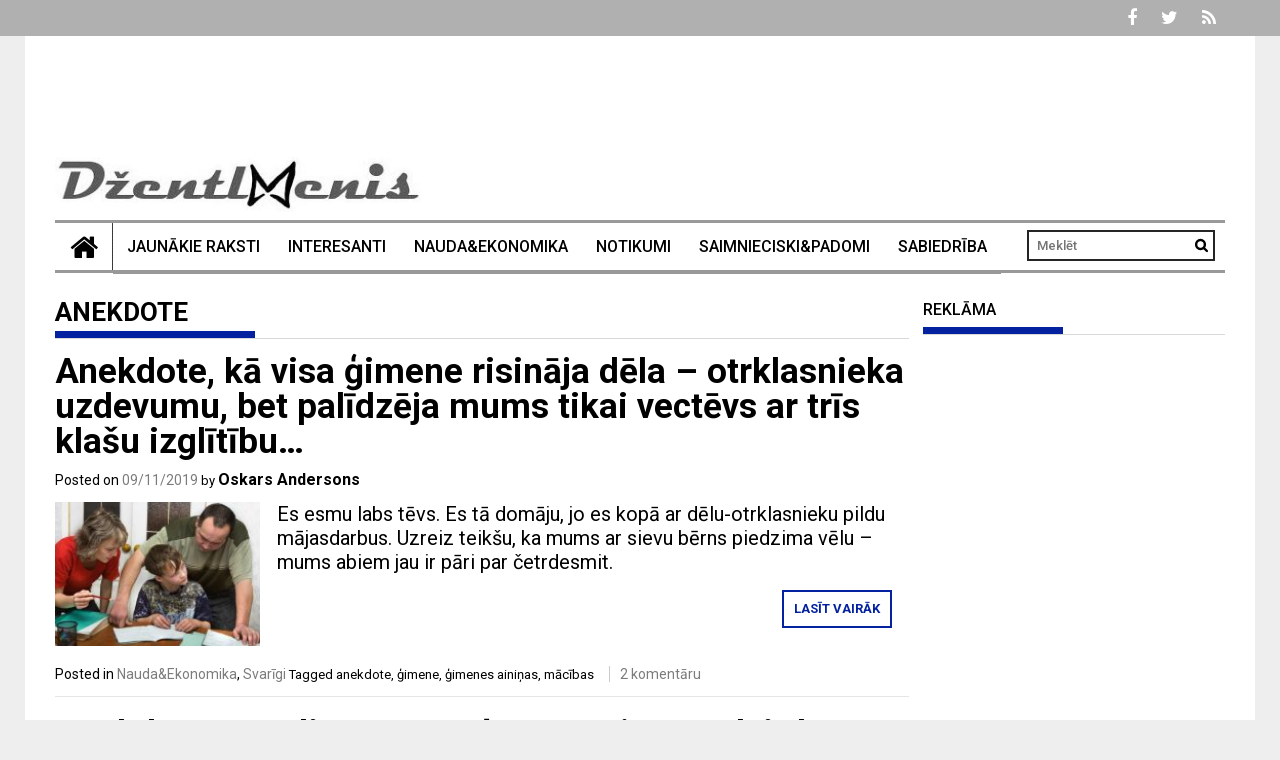

--- FILE ---
content_type: text/html; charset=UTF-8
request_url: https://dzentlmenis.com/tag/anekdote
body_size: 13478
content:
<!DOCTYPE html><html lang="lv-LV" prefix="og: http://ogp.me/ns# fb: http://ogp.me/ns/fb#"><head><meta charset="UTF-8"><meta name="viewport" content="width=device-width, initial-scale=1"><link rel="profile" href="https://gmpg.org/xfn/11"><link rel="pingback" href="https://dzentlmenis.com/xmlrpc.php"> <script type="text/javascript">function theChampLoadEvent(e){var t=window.onload;if(typeof window.onload!="function"){window.onload=e}else{window.onload=function(){t();e()}}}</script> <script type="text/javascript">var theChampDefaultLang = 'lv', theChampCloseIconPath = 'https://dzentlmenis.com/wp-content/plugins/super-socializer/images/close.png';</script> <script>var theChampSiteUrl = 'https://dzentlmenis.com', theChampVerified = 0, theChampEmailPopup = 0, heateorSsMoreSharePopupSearchText = 'Search';</script> <script>var theChampFBKey = '', theChampFBLang = 'en_GB', theChampFbLikeMycred = 0, theChampSsga = 0, theChampCommentNotification = 0, theChampHeateorFcmRecentComments = 0, theChampFbIosLogin = 0;</script> <script type="text/javascript">var theChampFBCommentUrl = 'https://www.facebook.com/dzentlmenis/'; var theChampFBCommentColor = 'light'; var theChampFBCommentNumPosts = ''; var theChampFBCommentWidth = '100%'; var theChampFBCommentOrderby = 'social'; var theChampCommentingTabs = "wordpress,facebook,disqus", theChampGpCommentsUrl = 'https://www.facebook.com/dzentlmenis/', theChampDisqusShortname = '', theChampScEnabledTabs = 'wordpress,fb', theChampScLabel = 'Pievienot komentāru', theChampScTabLabels = {"wordpress":"Lapas koment\u0101ri (0)","fb":"Facebook koment\u0101ri","disqus":"Disqus Comments"}, theChampGpCommentsWidth = 0, theChampCommentingId = 'respond'</script> <script>var theChampSharingAjaxUrl = 'https://dzentlmenis.com/wp-admin/admin-ajax.php', heateorSsFbMessengerAPI = 'https://www.facebook.com/dialog/send?app_id=595489497242932&display=popup&link=%encoded_post_url%&redirect_uri=%encoded_post_url%',heateorSsWhatsappShareAPI = 'web', heateorSsUrlCountFetched = [], heateorSsSharesText = 'Shares', heateorSsShareText = 'Share', theChampPluginIconPath = 'https://dzentlmenis.com/wp-content/plugins/super-socializer/images/logo.png', theChampSaveSharesLocally = 0, theChampHorizontalSharingCountEnable = 0, theChampVerticalSharingCountEnable = 0, theChampSharingOffset = -10, theChampCounterOffset = -10, theChampMobileStickySharingEnabled = 0, heateorSsCopyLinkMessage = "Link copied.";
		var heateorSsVerticalSharingShortUrl = "https://dzentlmenis.com/anekdote-ka-visa-gimene-risinaja-dela-otrklasnieka-uzdevumu-bet-palidzeja-mums-tikai-vectevs-ar-tris-klasu-izglitibu/71911";</script> <meta name='robots' content='index, follow, max-image-preview:large, max-snippet:-1, max-video-preview:-1' /><link media="all" href="https://dzentlmenis.com/wp-content/cache/autoptimize/css/autoptimize_2dc8a5d37dc929e1e550f2b7a589fa22.css" rel="stylesheet"><title>anekdote Archives - Dzentlmenis.com</title><link rel="canonical" href="https://dzentlmenis.com/tag/anekdote" /><meta property="og:locale" content="lv_LV" /><meta property="og:type" content="article" /><meta property="og:title" content="anekdote Archives - Dzentlmenis.com" /><meta property="og:url" content="https://dzentlmenis.com/tag/anekdote" /><meta property="og:site_name" content="Dzentlmenis.com" /><meta name="twitter:card" content="summary_large_image" /> <script type="application/ld+json" class="yoast-schema-graph">{"@context":"https://schema.org","@graph":[{"@type":"CollectionPage","@id":"https://dzentlmenis.com/tag/anekdote","url":"https://dzentlmenis.com/tag/anekdote","name":"anekdote Archives - Dzentlmenis.com","isPartOf":{"@id":"https://dzentlmenis.com/#website"},"primaryImageOfPage":{"@id":"https://dzentlmenis.com/tag/anekdote#primaryimage"},"image":{"@id":"https://dzentlmenis.com/tag/anekdote#primaryimage"},"thumbnailUrl":"https://dzentlmenis.com/wp-content/uploads/2019/11/cc_helecopter_0.jpg","breadcrumb":{"@id":"https://dzentlmenis.com/tag/anekdote#breadcrumb"},"inLanguage":"lv-LV"},{"@type":"ImageObject","inLanguage":"lv-LV","@id":"https://dzentlmenis.com/tag/anekdote#primaryimage","url":"https://dzentlmenis.com/wp-content/uploads/2019/11/cc_helecopter_0.jpg","contentUrl":"https://dzentlmenis.com/wp-content/uploads/2019/11/cc_helecopter_0.jpg","width":818,"height":579},{"@type":"BreadcrumbList","@id":"https://dzentlmenis.com/tag/anekdote#breadcrumb","itemListElement":[{"@type":"ListItem","position":1,"name":"Home","item":"https://dzentlmenis.com/"},{"@type":"ListItem","position":2,"name":"anekdote"}]},{"@type":"WebSite","@id":"https://dzentlmenis.com/#website","url":"https://dzentlmenis.com/","name":"Dzentlmenis.com","description":"vīriešu portāls","publisher":{"@id":"https://dzentlmenis.com/#organization"},"potentialAction":[{"@type":"SearchAction","target":{"@type":"EntryPoint","urlTemplate":"https://dzentlmenis.com/?s={search_term_string}"},"query-input":{"@type":"PropertyValueSpecification","valueRequired":true,"valueName":"search_term_string"}}],"inLanguage":"lv-LV"},{"@type":"Organization","@id":"https://dzentlmenis.com/#organization","name":"Dzentlmenis.com","url":"https://dzentlmenis.com/","logo":{"@type":"ImageObject","inLanguage":"lv-LV","@id":"https://dzentlmenis.com/#/schema/logo/image/","url":"https://dzentlmenis.com/wp-content/uploads/2017/02/cropped-1aa2.jpg","contentUrl":"https://dzentlmenis.com/wp-content/uploads/2017/02/cropped-1aa2.jpg","width":393,"height":58,"caption":"Dzentlmenis.com"},"image":{"@id":"https://dzentlmenis.com/#/schema/logo/image/"}}]}</script> <link rel='dns-prefetch' href='//fonts.googleapis.com' /><link rel="alternate" type="application/rss+xml" title="Dzentlmenis.com&raquo; Plūsma" href="https://dzentlmenis.com/feed" /><link rel="alternate" type="application/rss+xml" title="Komentāru plūsma" href="https://dzentlmenis.com/comments/feed" /><link rel="alternate" type="application/rss+xml" title="Dzentlmenis.com &raquo; anekdote plūsma" href="https://dzentlmenis.com/tag/anekdote/feed" /> <!--noptimize--><script id="dzent-ready">
			window.advanced_ads_ready=function(e,a){a=a||"complete";var d=function(e){return"interactive"===a?"loading"!==e:"complete"===e};d(document.readyState)?e():document.addEventListener("readystatechange",(function(a){d(a.target.readyState)&&e()}),{once:"interactive"===a})},window.advanced_ads_ready_queue=window.advanced_ads_ready_queue||[];		</script>
		<!--/noptimize--><link rel='stylesheet' id='profitmag-google-font-css' href='//fonts.googleapis.com/css?family=Roboto:400,100,100italic,300,300italic,400italic,500,500italic,700,700italic,900,900italic&#038;subset=latin,latin-ext' type='text/css' media='all' /> <script type="text/javascript" src="https://dzentlmenis.com/wp-includes/js/jquery/jquery.min.js?ver=3.7.1" id="jquery-core-js"></script> <script type="text/javascript" id="jquery-js-after">jQuery(document).ready(function() {
	jQuery(".5eeb7ce7bb3127dcf859de0f8c9609e6").click(function() {
		jQuery.post(
			"https://dzentlmenis.com/wp-admin/admin-ajax.php", {
				"action": "quick_adsense_onpost_ad_click",
				"quick_adsense_onpost_ad_index": jQuery(this).attr("data-index"),
				"quick_adsense_nonce": "88a3afd9f0",
			}, function(response) { }
		);
	});
});

//# sourceURL=jquery-js-after</script> <script type="text/javascript" id="fifu_js_shortcode-js-extra">var ajax_object = {"ajaxurl":"https://dzentlmenis.com/wp-admin/admin-ajax.php"};
//# sourceURL=fifu_js_shortcode-js-extra</script> <script type="text/javascript" id="yop-public-js-extra">var objectL10n = {"yopPollParams":{"urlParams":{"ajax":"https://dzentlmenis.com/wp-admin/admin-ajax.php","wpLogin":"https://dzentlmenis.com/wp-login.php?redirect_to=https%3A%2F%2Fdzentlmenis.com%2Fwp-admin%2Fadmin-ajax.php%3Faction%3Dyop_poll_record_wordpress_vote"},"apiParams":{"reCaptcha":{"siteKey":""},"reCaptchaV2Invisible":{"siteKey":""},"reCaptchaV3":{"siteKey":""},"hCaptcha":{"siteKey":""},"cloudflareTurnstile":{"siteKey":""}},"captchaParams":{"imgPath":"https://dzentlmenis.com/wp-content/plugins/yop-poll/public/assets/img/","url":"https://dzentlmenis.com/wp-content/plugins/yop-poll/app.php","accessibilityAlt":"Sound icon","accessibilityTitle":"Accessibility option: listen to a question and answer it!","accessibilityDescription":"Type below the \u003Cstrong\u003Eanswer\u003C/strong\u003E to what you hear. Numbers or words:","explanation":"Click or touch the \u003Cstrong\u003EANSWER\u003C/strong\u003E","refreshAlt":"Refresh/reload icon","refreshTitle":"Refresh/reload: get new images and accessibility option!"},"voteParams":{"invalidPoll":"Invalid Poll","noAnswersSelected":"No answer selected","minAnswersRequired":"At least {min_answers_allowed} answer(s) required","maxAnswersRequired":"A max of {max_answers_allowed} answer(s) accepted","noAnswerForOther":"No other answer entered","noValueForCustomField":"{custom_field_name} is required","tooManyCharsForCustomField":"Text for {custom_field_name} is too long","consentNotChecked":"You must agree to our terms and conditions","noCaptchaSelected":"Captcha is required","thankYou":"Paldies par balsi"},"resultsParams":{"singleVote":"Balss","multipleVotes":"Balsis","singleAnswer":"answer","multipleAnswers":"answers"}}};
//# sourceURL=yop-public-js-extra</script> <link rel="https://api.w.org/" href="https://dzentlmenis.com/wp-json/" /><link rel="alternate" title="JSON" type="application/json" href="https://dzentlmenis.com/wp-json/wp/v2/tags/763" /><link rel="EditURI" type="application/rsd+xml" title="RSD" href="https://dzentlmenis.com/xmlrpc.php?rsd" /> <script>jQuery(document).ready(function ($) {
    //for all images on home/shop
    if ('1')
        cropImage();
    //for all images at single product page
    setTimeout(function () {
        resizeImg($);
        jQuery('a.woocommerce-product-gallery__trigger').css('visibility', 'visible');
    }, 2000);
    //Hover Effects
    if ('')
        addHoverEffect($);
    //WooCommerce lightbox/zoom
    disableClick($);
});

jQuery(document).ajaxComplete(function ($) {
    addHoverEffect($);
});

jQuery(window).load(function () {
    jQuery('.flex-viewport').css('height', '100%');
})

function addHoverEffect($) {
    jQuery('img.fifu').each(function (index) {
        if ("")
            jQuery(this).replaceWith('<div id="hover" class=""><div><figure>'.concat(jQuery(this).parent().html()).concat('</figure></div></div>'));
    });
}

function resizeImg($) {
    var imgSelector = ".post img, .page img, .widget-content img, .product img, .wp-admin img, .tax-product_cat img, .fifu img";
    var resizeImage = function (sSel) {
        jQuery(sSel).each(function () {
            //original size
            var width = $(this).context.clientWidth;
            var height = $(this).context.clientHeight;
            var ratio = width / height;
            jQuery(this).attr('data-large_image_width', jQuery(window).width() * ratio);
            jQuery(this).attr('data-large_image_height', jQuery(window).width());
        });
    };
    resizeImage(imgSelector);
}

function cropImage() {
    jQuery("a.woocommerce-LoopProduct-link.woocommerce-loop-product__link, div[id^='post'] ,.slider-section,.beside-post.clearfix,.home-featured-block,.featured-post-block-coltype,.profitmag_widget_recent_entries").find('img').each(function (index) {
        var width = jQuery(this).parent().css('width').replace('px', '');
        width = width != 0 ? width : jQuery(this).parent().parent().css('width').replace('px', '');
        width = width != 0 ? width : jQuery(this).parent().parent().parent().css('width').replace('px', '');
        jQuery(this).attr('style', 'height: ' + (width * 3 / 4) + 'px !important;max-height:380px');
        jQuery(this).css('width', '100%');
        jQuery(this).css('object-fit', 'cover');
    });
}

function disableClick($) {
    if ('') {
        jQuery('.woocommerce-product-gallery__image').each(function (index) {
            jQuery(this).children().click(function () {
                return false;
            });
            jQuery(this).children().children().css("cursor", "default");
        });
    }
}

jQuery(document).ajaxSuccess(function () {
    cropImage();
});

function fifu_get_image_html_api($post_id) {
    var html = null;
    var href = window.location.href;
    var index = href.indexOf('/wp-admin');
    var homeUrl = href.substring(0, index);
    jQuery.ajax({
        url: homeUrl + "/wp-json/fifu-premium/v1/url/" + $post_id,
        async: false,
        success: function (data) {
            html = data;
        },
        error: function (jqXHR, textStatus, errorThrown) {
            console.log(jqXHR);
            console.log(textStatus);
            console.log(errorThrown);
        }
    });
    return html;
}</script> <script>jQuery(document).ready(function ($) {
    replaceVideoThumb($);
    jQuery(".pswp__counter").bind("DOMSubtreeModified", function ($) {
        replaceImageDlg($);
    });
});

jQuery(document).click(function ($) {
    // zoom
    jQuery("a.woocommerce-product-gallery__trigger").on("click", function ($) {
        setTimeout(function () {
            replaceImageDlg($);
        }, 100);
    });
    // arrows
    jQuery("button.pswp__button").on("click", function ($) {
        replaceImageDlg($);
    });
});

jQuery(document).on("mouseover", function ($) {
    jQuery("#site-header-cart").on("mouseenter", function ($) {
        jQuery(".fifu-video").css("display", "inline");
        jQuery(".fifu-video").css("opacity", "100");
    });
})

jQuery(document).keydown(function (e) {
    setTimeout(function () {
        switch (e.which) {
            case 37:// left
                replaceImageDlg($);
                break;
            case 39:// right
                replaceImageDlg($);
                break;
        }
    }, 100);
});

function replaceVideoThumb($) {
    var height;
    var width;

    jQuery('.fifu-video').each(function (index) {
        // the second condition if for related products
        if ('' || $(this).parent().parent().parent().attr('class') == 'products') {
            $(this).css('opacity', 100);
            return;
        }

        if (!height && !width)
            height = width = '100%';

        offsetParent = jQuery(this).parent()[0].offsetParent;
        if (offsetParent) {
            // quote page
            if (offsetParent.localName == 'td') {
                $(this).css('display', 'block')
                $(this).css('width', '100%');
                return;
            }
            width = offsetParent.clientWidth;
            ratio = '0';
            if (width != 0 && ratio != 0) {
                height = width * ratio + 'px';
                width += 'px';
            }
        }

        src = jQuery(this).attr('src');
        if (is_video_img(src)) {
            url = video_url(src);
            clazz = jQuery(this).parent().attr('class');
            if (clazz == 'site-main') {
                max_width = '100%';
                max_height = '100%';
            } else {
                max_width = '100%';
                max_height = '100%';
            }
            if (clazz == 'woocommerce-LoopProduct-link woocommerce-loop-product__link') {
                margin = '0px';
            } else {
                margin = '0px';
            }
            jQuery(this).replaceWith('<iframe class="fifu_iframe" ' + 'src=' + '"' + url + '" allowfullscreen frameborder="0" style="margin-bottom:' + margin + ';padding:0px;width:' + '100%' + ';max-width:' + max_width + ';height:' + height + ';max-height:' + max_height + '"></iframe>');
        }
    });
}

function replaceImageDlg($) {
    jQuery('div.pswp__zoom-wrap').each(function () {
        index = jQuery('.pswp__counter').html().split(' ')[0] - 1;
        element = jQuery('.woocommerce-product-gallery__image')[index];
        dataThumb = jQuery(element).attr('data-thumb');
        if (!is_video_img(dataThumb))
            return;
        url = video_url(dataThumb)
        img = jQuery(this).find('img.pswp__img');
        jQuery(this).replaceWith('<div class="pswp__zoom-wrap" style="transform: translate3d(0px, 0px, 0px) scale(1);">' + '<div class="wrapper"><div class="video-wrapper">' + '<iframe class="pswp__video" src="' + url + '" frameborder="0" allowfullscreen=""></iframe>' + '</div></div></div>');
    });
}

jQuery(document).ajaxComplete(function ($) {
    jQuery('.fifu-video').each(function (index) {
        jQuery(this).css('opacity', '100');
    });
});

function is_video_img($src) {
    return !$src ? null : is_youtube_img($src) || is_vimeo_img($src) || is_cloudinary_video_img($src);
}

function is_youtube_img($src) {
    return $src.includes('img.youtube.com');
}

function is_vimeo_img($src) {
    return $src.includes('i.vimeocdn.com');
}

function is_cloudinary_video_img($src) {
    return $src.includes('res.cloudinary.com') && $src.includes('/video/');
}

function video_id($src) {
    if (is_youtube_img($src))
        return youtube_id($src);
    if (is_vimeo_img($src))
        return vimeo_id($src);
    return null;
}

function youtube_parameter($src) {
    return $src.split('?')[1];
}

function youtube_id($src) {
    return $src.split('/')[4];
}

function vimeo_id($src) {
    return $src.split('?')[1];
}

function video_url($src) {
    if (is_youtube_img($src))
        return youtube_url($src);
    if (is_vimeo_img($src))
        return vimeo_url($src);
    if (is_cloudinary_video_img($src))
        return cloudinary_url($src);
    return null;
}

function youtube_url($src) {
    return 'https://www.youtube.com/embed/' + youtube_id($src) + '?' + youtube_parameter($src) + '&enablejsapi=1';
}

function vimeo_url($src) {
    return 'https://player.vimeo.com/video/' + vimeo_id($src);
}

function cloudinary_url($src) {
    return $src.replace('jpg', 'mp4');
}

jQuery(document).ready(function ($) {
    enabled = '';
    if (!enabled)
        return;

    jQuery('iframe').each(function (index) {
        if (this.src.includes("vimeo.com")) {
            jQuery(this).on("mouseover", function () {
                $f(this).api("play");
            }).mouseout(function () {
                $f(this).api("pause");
            });
        }
    });
});

function onYouTubeIframeAPIReady() {
    enabled = '';
    if (!enabled)
        return;

    jQuery('iframe').each(function (index) {
        if (this.src.includes("youtube.com")) {
            var x = new YT.Player(this);
            jQuery(this).on("mouseover", function () {
                x.playVideo();
            }).mouseout(function () {
                x.pauseVideo();
            });
        }
    });
}</script> <script>jQuery(document).ready(function ($) {
    replaceByShortcode($);
});

function replaceByShortcode() {
    jQuery('a.woocommerce-LoopProduct-link.woocommerce-loop-product__link').find('[id^=fifu-shortcode]').each(function (index) {
        var id = jQuery(this).attr('id');
        var post_id = id.split('-')[2];
        jQuery.ajax({
            type: "POST",
            dataType: "json",
            url: ajax_object.ajaxurl,
            cache: false,
            data: {action: 'fifu_callback_shortcode', id: post_id},
            success: function (response) {
                findAndReplace(id, response.longcode);
            }
        }).fail(function (data) {
            console.log(data);
        });
    });
}

function findAndReplace(id, longcode) {
    jQuery('a.woocommerce-LoopProduct-link.woocommerce-loop-product__link').find('#' + id).each(function (index) {
        jQuery(this).replaceWith(longcode);
        //for all shortcodes on home/shop
        if ('1')
            cropShortcode();
    });
}

function cropShortcode() {
    var root = jQuery("a.woocommerce-LoopProduct-link.woocommerce-loop-product__link");
    root.find('iframe').each(function (index) {
        var width = root.parent().css('width').replace('px', '');
        jQuery(this).css('height', width * 3 / 4);
        jQuery(this).css('width', '100%');
        jQuery(this).css('object-fit', 'cover');
    });
}</script> <script src="https://a.vimeocdn.com/js/froogaloop2.min.js"></script> <script type="text/javascript" src="https://www.youtube.com/player_api"></script> <script src="https://cdnjs.cloudflare.com/ajax/libs/lightslider/1.1.6/js/lightslider.min.js"></script> <link rel="stylesheet" href="https://cdnjs.cloudflare.com/ajax/libs/lightslider/1.1.6/css/lightslider.min.css" /> <script>(function ($) {
    $(document).ready(function () {
        $(".gallery.list-unstyled").lightSlider({
            gallery: true,
            mode: "fade",
            item: 1,
            thumbItem: 9,
            slideMargin: 0,
            speed: "1000",
            auto: "1",
            loop: true,
            freeMove: true,
            enableDrag: true,
            enableTouch: true,
            pager: false,
            slideEndAnimation: false,
            pause: "2000",
            controls: "1",
            pauseOnHover: "1",
            onSliderLoad: function () {
                $(".gallery.list-unstyled").removeClass("cS-hidden");
            },
        });
    });
})(jQuery);</script>  <script async src="https://www.googletagmanager.com/gtag/js?id=G-5DD216YXB4"></script> <script>window.dataLayer = window.dataLayer || [];
  function gtag(){dataLayer.push(arguments);}
  gtag('js', new Date());

  gtag('config', 'G-5DD216YXB4');</script> <script src="https://cdn.jsdelivr.net/npm/in-view@0.6.1/dist/in-view.min.js">script>
<script>inView.offset(-150);script>

<script src="https://securepubads.g.doubleclick.net/tag/js/gpt.js" async>script>
<script>
    stpd = window.stpd || {que: []};
    window.googletag = window.googletag || {};
    googletag.cmd = googletag.cmd || [];
    googletag.cmd.push(function() {
        if(window.innerWidth > 1000) {
            googletag.defineSlot('/147246189,22038539007/dzentlmenis.com_728x90_anchor_desktop', [[1000,100],[970,90],[728,90],[990,90],[970,50],[960,90],[950,90],[980,90]], 'dzentlmenis_com_1000x100_anchor_responsive').addService(googletag.pubads());
            googletag.defineSlot('/147246189,22038539007/dzentlmenis.com_300x600_desktop_right_sticky', [[300,600],[160,600],[120,600],[300,250],[300,300],[200,600],[250,600]], 'dzentlmenis_com_300x600_desktop_right_sticky').addService(googletag.pubads());
            googletag.defineSlot('/147246189,22038539007/dzentlmenis.com_980x300_desktop_top', [[970,250],[970,210],[970,90],[950,90],[728,90],[930,180],[980,250],[980,300]], 'dzentlmenis_com_980x300_top_responsive').addService(googletag.pubads());
            googletag.defineSlot('/147246189,22038539007/dzentlmenis.com_300x600_desktop_right_top', [[300,600],[160,600],[120,600],[300,250],[300,300],[200,600],[250,600]], 'dzentlmenis_com_300x600_desktop_right_top').addService(googletag.pubads());
        } else {
            googletag.defineSlot('/147246189,22038539007/dzentlmenis.com_320x100_anchor_mobile', [[320,100],[320,50],[300,100],[300,50]], 'dzentlmenis_com_1000x100_anchor_responsive').addService(googletag.pubads());
            googletag.defineSlot('/147246189,22038539007/dzentlmenis.com_336x320_mobile_top', [[300,250],[300,300],[336,280],[336,336],[320,250],[320,320]], 'dzentlmenis_com_980x300_top_responsive').addService(googletag.pubads());
            googletag.defineSlot('/147246189,22038539007/dzentlmenis.com_336x320_mobile_right_top', [[300,250],[300,300],[336,280],[336,336],[320,250],[320,320]], 'dzentlmenis_com_300x600_desktop_right_top').addService(googletag.pubads());
            googletag.defineSlot('/147246189,22038539007/dzentlmenis.com_336x320_mobile_right_sticky', [[300,250],[300,300],[336,280],[336,336],[320,250],[320,320]], 'dzentlmenis_com_300x600_desktop_right_sticky').addService(googletag.pubads());
        }
        var interstitialSlot = googletag.defineOutOfPageSlot('/147246189,22038539007/dzentlmenis.com_interstitial', googletag.enums.OutOfPageFormat.INTERSTITIAL);
        if (interstitialSlot) interstitialSlot.addService(googletag.pubads());

        googletag.pubads().enableSingleRequest();
        googletag.pubads().collapseEmptyDivs();
        googletag.pubads().disableInitialLoad();
        googletag.enableServices();
        googletag.display(interstitialSlot);
    });
script>
<script src="https://stpd.cloud/saas/9050" async>script>



<!-- SMARTAD CORE CODE START -->





 
<!-- SMARTAD CORE CODE END -->



 





 

 



 <script  async src="https://pagead2.googlesyndication.com/pagead/js/adsbygoogle.js?client=ca-pub-1692310233224387" crossorigin="anonymous"></script><link rel="icon" href="https://dzentlmenis.com/wp-content/uploads/2018/09/cropped-logo-2-32x32.jpg" sizes="32x32" /><link rel="icon" href="https://dzentlmenis.com/wp-content/uploads/2018/09/cropped-logo-2-192x192.jpg" sizes="192x192" /><link rel="apple-touch-icon" href="https://dzentlmenis.com/wp-content/uploads/2018/09/cropped-logo-2-180x180.jpg" /><meta name="msapplication-TileImage" content="https://dzentlmenis.com/wp-content/uploads/2018/09/cropped-logo-2-270x270.jpg" /><meta itemprop="name" content="anekdote Archives - Dzentlmenis.com"/><meta itemprop="headline" content="anekdote Archives - Dzentlmenis.com"/><meta itemprop="description" content="vīriešu portāls"/><meta name="twitter:title" content="anekdote Archives - Dzentlmenis.com"/><meta name="twitter:url" content="https://dzentlmenis.com/tag/anekdote"/><meta name="twitter:description" content="vīriešu portāls"/><meta name="twitter:card" content="summary_large_image"/></head><body class="archive tag tag-anekdote tag-763 wp-custom-logo wp-theme-profitmag group-blog right_sidebar aa-prefix-dzent-">
 

 <div id="page" class="hfeed site"><header id="masthead" class="site-header clearfix" role="banner"><div class="top-header-block clearfix"><div class="wrapper"><div class="right-header f-right"><div class="socials"> <a href="https://www.facebook.com/dzentlmenis" class="facebook" data-title="Facebook" target="_blank"><span class="font-icon-social-facebook"><i class="fa fa-facebook"></i></span></a> <a href="https://twitter.com/dzentlmenis" class="twitter" data-title="Twitter" target="_blank"><span class="font-icon-social-twitter"><i class="fa fa-twitter"></i></span></a> <a href="https://www.draugiem.lv/dzentlmenis/" class="rss" data-title="RSS" target="_blank"><span class="font-icon-rss"><i class="fa fa-rss"></i></span></a></div></div></div></div><div class="wrapper header-wrapper clearfix"><div class="header-container"><!-- TOP before logo -->
 <div id="ad-slot" style="min-width: 300px; min-height: 100px;"></div><div class="site-branding clearfix"><div class="site-logo f-left"> <a href="https://dzentlmenis.com/" class="custom-logo-link" rel="home"><img width="393" height="58" src="https://dzentlmenis.com/wp-content/uploads/2017/02/cropped-1aa2.jpg" class="custom-logo" alt="Dzentlmenis.com" decoding="async" srcset="https://dzentlmenis.com/wp-content/uploads/2017/02/cropped-1aa2.jpg 393w, https://dzentlmenis.com/wp-content/uploads/2017/02/cropped-1aa2-346x51.jpg 346w" sizes="(max-width: 393px) 100vw, 393px" /></a></div></div><nav id="site-navigation" class="main-navigation home-nav-icon clearfix menu-left" role="navigation" ><div class="desktop-menu clearfix"><div class="home-icon"> <a href="https://dzentlmenis.com/" title="Dzentlmenis.com"><i class="fa fa-home"></i></a></div><div class="menu-main-category-menu-container"><ul id="menu-main-category-menu" class="menu"><li id="menu-item-70272" class="menu-item menu-item-type-taxonomy menu-item-object-category menu-item-70272"><a href="https://dzentlmenis.com/category/jaunakie-raksti">Jaunākie raksti</a></li><li id="menu-item-40283" class="menu-item menu-item-type-taxonomy menu-item-object-category menu-item-40283"><a href="https://dzentlmenis.com/category/jaunakie-raksti/interesanti">Interesanti</a></li><li id="menu-item-40491" class="menu-item menu-item-type-taxonomy menu-item-object-category menu-item-40491"><a href="https://dzentlmenis.com/category/jaunakie-raksti/nauda_ekonomika">Nauda&amp;Ekonomika</a></li><li id="menu-item-40488" class="menu-item menu-item-type-taxonomy menu-item-object-category menu-item-40488"><a href="https://dzentlmenis.com/category/jaunakie-raksti/notikumi">Notikumi</a></li><li id="menu-item-79276" class="menu-item menu-item-type-taxonomy menu-item-object-category menu-item-79276"><a href="https://dzentlmenis.com/category/jaunakie-raksti/padomi">Saimnieciski&amp;Padomi</a></li><li id="menu-item-40487" class="menu-item menu-item-type-taxonomy menu-item-object-category menu-item-40487"><a href="https://dzentlmenis.com/category/jaunakie-raksti/sabiedriba">Sabiedrība</a></li></ul></div><div class="search-block"><form role="search" method="get" id="searchform" class="searchform" action="https://dzentlmenis.com/" ><div><label class="screen-reader-text" for="s"></label> <input type="text" value="" name="s" id="s" placeholder="Meklēt" /> <input type="submit" id="searchsubmit" value="Search" /></div></form></div></div><div class="responsive-slick-menu clearfix"></div></nav></div></div></header><div class="wrapper content-wrapper clearfix"><!-- TOP after menu -->
<div class="slider-feature-wrap clearfix"></div><div id="content" class="site-content"><div id="primary" class="content-area"><main id="main" class="site-main" role="main"><header class="page-header"><h1 class="page-title"> <span class="bordertitle-red"></span> anekdote</h1></header><article id="post-71911" class="post-71911 post type-post status-publish format-standard has-post-thumbnail hentry category-nauda_ekonomika category-svarigi tag-anekdote tag-gimene tag-gimenes-aininas tag-macibas"><header class="entry-header"><h2 class="entry-title"><a href="https://dzentlmenis.com/anekdote-ka-visa-gimene-risinaja-dela-otrklasnieka-uzdevumu-bet-palidzeja-mums-tikai-vectevs-ar-tris-klasu-izglitibu/71911" rel="bookmark">Anekdote, kā visa ģimene risināja dēla – otrklasnieka uzdevumu, bet palīdzēja mums tikai vectēvs ar trīs klašu izglītību&#8230;</a></h2><div class="entry-meta"> <span class="posted-on">Posted on <a href="https://dzentlmenis.com/anekdote-ka-visa-gimene-risinaja-dela-otrklasnieka-uzdevumu-bet-palidzeja-mums-tikai-vectevs-ar-tris-klasu-izglitibu/71911" rel="bookmark"><time class="entry-date published" datetime="2019-11-09T14:53:22+02:00">09/11/2019</time></a></span><span class="byline"> by <span class="author vcard"><a class="url fn n" href="https://dzentlmenis.com/author/oskars">Oskars Andersons</a></span></span></div></header><div class="post-thumb"> <a href="https://dzentlmenis.com/anekdote-ka-visa-gimene-risinaja-dela-otrklasnieka-uzdevumu-bet-palidzeja-mums-tikai-vectevs-ar-tris-klasu-izglitibu/71911"><img src="https://dzentlmenis.com/wp-content/uploads/2019/11/cc_helecopter_0-200x140.jpg" alt="Anekdote, kā visa ģimene risināja dēla – otrklasnieka uzdevumu, bet palīdzēja mums tikai vectēvs ar trīs klašu izglītību&#8230;" title="Anekdote, kā visa ģimene risināja dēla – otrklasnieka uzdevumu, bet palīdzēja mums tikai vectēvs ar trīs klašu izglītību&#8230;" /></a></div><div class="entry-content"><p>Es esmu labs tēvs. Es tā domāju, jo es kopā ar dēlu-otrklasnieku pildu mājasdarbus. Uzreiz teikšu, ka mums ar sievu bērns piedzima vēlu – mums abiem jau ir pāri par četrdesmit.</p> <a class="read-more" href="https://dzentlmenis.com/anekdote-ka-visa-gimene-risinaja-dela-otrklasnieka-uzdevumu-bet-palidzeja-mums-tikai-vectevs-ar-tris-klasu-izglitibu/71911 ">Lasīt vairāk</a></div><footer class="entry-footer"> <span class="cat-links"> Posted in <a href="https://dzentlmenis.com/category/jaunakie-raksti/nauda_ekonomika" rel="category tag">Nauda&amp;Ekonomika</a>, <a href="https://dzentlmenis.com/category/svarigi" rel="category tag">Svarīgi</a> </span> <span class="tags-links"> Tagged <a href="https://dzentlmenis.com/tag/anekdote" rel="tag">anekdote</a>, <a href="https://dzentlmenis.com/tag/gimene" rel="tag">ģimene</a>, <a href="https://dzentlmenis.com/tag/gimenes-aininas" rel="tag">ģimenes ainiņas</a>, <a href="https://dzentlmenis.com/tag/macibas" rel="tag">mācības</a> </span> <span class="comments-link"><a href="https://dzentlmenis.com/anekdote-ka-visa-gimene-risinaja-dela-otrklasnieka-uzdevumu-bet-palidzeja-mums-tikai-vectevs-ar-tris-klasu-izglitibu/71911#comments">2 komentāru</a></span></footer></article><article id="post-71416" class="post-71416 post type-post status-publish format-standard has-post-thumbnail hentry category-svarigi tag-anekdote tag-auto-mehaniki tag-blondine tag-gaiss-riepas tag-joki-par-blondinem"><header class="entry-header"><h2 class="entry-title"><a href="https://dzentlmenis.com/anekdote-tris-dienas-negulu-smejos-no-dzirdeta/71416" rel="bookmark">Anekdote: trīs dienas neguļu – smejos no dzirdētā</a></h2><div class="entry-meta"> <span class="posted-on">Posted on <a href="https://dzentlmenis.com/anekdote-tris-dienas-negulu-smejos-no-dzirdeta/71416" rel="bookmark"><time class="entry-date published" datetime="2019-10-17T19:52:35+03:00">17/10/2019</time><time class="updated" datetime="2019-10-17T20:01:01+03:00">17/10/2019</time></a></span><span class="byline"> by <span class="author vcard"><a class="url fn n" href="https://dzentlmenis.com/author/oskars">Oskars Andersons</a></span></span></div></header><div class="post-thumb"> <a href="https://dzentlmenis.com/anekdote-tris-dienas-negulu-smejos-no-dzirdeta/71416"><img src="https://dzentlmenis.com/wp-content/uploads/2019/10/blondinka-1-200x140.jpg" alt="Anekdote: trīs dienas neguļu – smejos no dzirdētā" title="Anekdote: trīs dienas neguļu – smejos no dzirdētā" /></a></div><div class="entry-content"><p>Es sēžu, gaidot, kamēr ritenis tiks salabots. Tikmēr novēroju ainu, kā tiek apkalpota vienas glamūrīgas dāmītes automašīna.</p> <a class="read-more" href="https://dzentlmenis.com/anekdote-tris-dienas-negulu-smejos-no-dzirdeta/71416 ">Lasīt vairāk</a></div><footer class="entry-footer"> <span class="cat-links"> Posted in <a href="https://dzentlmenis.com/category/svarigi" rel="category tag">Svarīgi</a> </span> <span class="tags-links"> Tagged <a href="https://dzentlmenis.com/tag/anekdote" rel="tag">anekdote</a>, <a href="https://dzentlmenis.com/tag/auto-mehaniki" rel="tag">auto mehāniķi</a>, <a href="https://dzentlmenis.com/tag/blondine" rel="tag">blondīne</a>, <a href="https://dzentlmenis.com/tag/gaiss-riepas" rel="tag">gaiss riepās</a>, <a href="https://dzentlmenis.com/tag/joki-par-blondinem" rel="tag">joki par blondīnēm</a> </span> <span class="comments-link"><a href="https://dzentlmenis.com/anekdote-tris-dienas-negulu-smejos-no-dzirdeta/71416#comments">1 Comment</a></span></footer></article></main></div><div id="secondary-right" class="widget-area secondary-sidebar f-right clearfix" role="complementary"><div id="sidebar-section-top" class="widget-area sidebar clearfix"><aside id="classictextwidget-6" class="widget classic-textwidget custom-classic-textwidget"><h3 class="widget-title"><span>Reklāma</span></h3><div class="classic-text-widget"><script type="text/javascript" src="//lv.adocean.pl/files/js/aomini.js"></script> <div data-ao-pid="AWmgAS74lxf.ZNwkqYubXI6lPvuh_u7mwvz6ow6cw7P.07" style="display: none;"></div> <script type="text/javascript">/* (c)AdOcean 2003-2020 */
    /* PLACEMENT: Setup.IMS.dzentlmenis.com.Desktop.dzentlmenis.com_300x600_desktop_right_top */
    (window['aomini'] || (window['aomini'] = [])).push({
        cmd: 'display',
        server: 'lv.adocean.pl',
        id: 'AWmgAS74lxf.ZNwkqYubXI6lPvuh_u7mwvz6ow6cw7P.07',
        consent: null
    });</script></div></aside><aside id="classictextwidget-5" class="widget classic-textwidget custom-classic-textwidget"><div class="classic-text-widget"><div id='DZTCOM03_300x250'></div></div></aside><aside id="classictextwidget-10" class="widget classic-textwidget custom-classic-textwidget"><div class="classic-text-widget"><div id="SC_TBlock_502172" class="SC_TBlock">loading...</div> <script type="text/javascript">(sc_adv_out = window.sc_adv_out || []).push({
        id : "502172",
        domain : "n.ads1-adnow.com"
    });</script> <script type="text/javascript" src="//st-n.ads1-adnow.com/js/adv_out.js"></script></div></aside><aside id="classictextwidget-8" class="widget classic-textwidget custom-classic-textwidget"><div class="classic-text-widget"><script type="text/javascript" src="//lv.adocean.pl/files/js/aomini.js"></script> <div data-ao-pid="rw8K_Rk1oymCpefyt5PFc5WlHXjtpUeFmd_lccmDQJT.o7" style="display: none;"></div> <script type="text/javascript">/* (c)AdOcean 2003-2020 */
    /* PLACEMENT: Setup.IMS.dzentlmenis.com.Desktop.dzentlmenis.com_300x600_desktop_right_sticky */
    (window['aomini'] || (window['aomini'] = [])).push({
        cmd: 'display',
        server: 'lv.adocean.pl',
        id: 'rw8K_Rk1oymCpefyt5PFc5WlHXjtpUeFmd_lccmDQJT.o7',
        consent: null
    });</script></div></aside></div><div id="sidebar-section-side-mid" class="widget-area sidebar clearfix"><aside id="classictextwidget-11" class="widget classic-textwidget custom-classic-textwidget"><div class="classic-text-widget"> <ins data-revive-zoneid="17" data-revive-id="e0a0db9f9f16c967a4cf6374b783f522"></ins> <script async src="//adsrv.itarget.lv/delivery/asyncjs.php"></script> </div></aside></div></div></div></div><footer id="colophon" class="site-footer clearrfix" role="contentinfo"><div class="wrapper footer-wrapper clearfix"> <div id="dzentlmenis_com_980x300_top_responsive">
    <script>
      googletag.cmd.push(function() { googletag.display('dzentlmenis_com_980x300_top_responsive'); });
    script>
div><div class="top-bottom clearfix"><div id="footer-top"></div><div id="footer-bottom"><div class="footer-columns four-cols"><div class="footer1 col" class="footer-widget"><aside id="search-2" class="widget widget_search"><form role="search" method="get" id="searchform" class="searchform" action="https://dzentlmenis.com/" ><div><label class="screen-reader-text" for="s"></label> <input type="text" value="" name="s" id="s" placeholder="Meklēt" /> <input type="submit" id="searchsubmit" value="Search" /></div></form></aside></div><div class="footer2 col" class="footer-widget"><aside id="profitmag-recent-posts-2" class="widget profitmag_widget_recent_entries"><h3 class="widget-title"><span>Jaunākie raksti</span></h3><ul><li><figure class="widget-image recent-image clearfix"> <a href="https://dzentlmenis.com/5-lietas-ko-lietotaji-biezi-noverte-lv-bet-platforma/80229"><img src="https://dzentlmenis.com/wp-content/uploads/2025/11/pexels-olly-775091-95x62.jpg" alt="5 lietas, ko lietotāji bieži novērtē LV BET platformā" title="5 lietas, ko lietotāji bieži novērtē LV BET platformā" /></a></figure><p class="post-desc"> <a href="https://dzentlmenis.com/5-lietas-ko-lietotaji-biezi-noverte-lv-bet-platforma/80229">5 lietas, ko lietotāji bieži novērtē LV BET platformā</a><div class="post-date"><i class="fa fa-calendar"></i>27 novembris, 2025</div></p></li><li><figure class="widget-image recent-image clearfix"> <a href="https://dzentlmenis.com/ar-kadam-kriptovalutam-var-veikt-iemaksas-tiessaistes-kripto-kazino/80225"><img src="https://dzentlmenis.com/wp-content/uploads/2025/11/Black-and-White-Simple-Coming-Soon-Facebook-Cover-1-1-95x62.jpg" alt="Ar kādām kriptovalūtām var veikt iemaksas tiešsaistes kripto kazino?" title="Ar kādām kriptovalūtām var veikt iemaksas tiešsaistes kripto kazino?" /></a></figure><p class="post-desc"> <a href="https://dzentlmenis.com/ar-kadam-kriptovalutam-var-veikt-iemaksas-tiessaistes-kripto-kazino/80225">Ar kādām kriptovalūtām var veikt iemaksas tiešsaistes kripto kazino?</a><div class="post-date"><i class="fa fa-calendar"></i>10 novembris, 2025</div></p></li><li><figure class="widget-image recent-image clearfix"> <a href="https://dzentlmenis.com/kuri-skaitas-top-arzemju-kazino/80222"><img src="https://dzentlmenis.com/wp-content/uploads/2025/11/Black-and-White-Simple-Coming-Soon-Facebook-Cover-3-1-95x62.jpg" alt="Kuri skaitās top ārzemju kazino?" title="Kuri skaitās top ārzemju kazino?" /></a></figure><p class="post-desc"> <a href="https://dzentlmenis.com/kuri-skaitas-top-arzemju-kazino/80222">Kuri skaitās top ārzemju kazino?</a><div class="post-date"><i class="fa fa-calendar"></i>10 novembris, 2025</div></p></li></ul></aside></div><div class="footer3 col" class="footer-widget"><aside id="nav_menu-2" class="widget widget_nav_menu"><h3 class="widget-title"><span>Izvēlne</span></h3><div class="menu-main-category-menu-container"><ul id="menu-main-category-menu-1" class="menu"><li class="menu-item menu-item-type-taxonomy menu-item-object-category menu-item-70272"><a href="https://dzentlmenis.com/category/jaunakie-raksti">Jaunākie raksti</a></li><li class="menu-item menu-item-type-taxonomy menu-item-object-category menu-item-40283"><a href="https://dzentlmenis.com/category/jaunakie-raksti/interesanti">Interesanti</a></li><li class="menu-item menu-item-type-taxonomy menu-item-object-category menu-item-40491"><a href="https://dzentlmenis.com/category/jaunakie-raksti/nauda_ekonomika">Nauda&amp;Ekonomika</a></li><li class="menu-item menu-item-type-taxonomy menu-item-object-category menu-item-40488"><a href="https://dzentlmenis.com/category/jaunakie-raksti/notikumi">Notikumi</a></li><li class="menu-item menu-item-type-taxonomy menu-item-object-category menu-item-79276"><a href="https://dzentlmenis.com/category/jaunakie-raksti/padomi">Saimnieciski&amp;Padomi</a></li><li class="menu-item menu-item-type-taxonomy menu-item-object-category menu-item-40487"><a href="https://dzentlmenis.com/category/jaunakie-raksti/sabiedriba">Sabiedrība</a></li></ul></div></aside></div><div class="footer4 col" class="footer-widget"><aside id="nav_menu-3" class="widget widget_nav_menu"><h3 class="widget-title"><span>Noteikumi</span></h3><div class="menu-usage-rulles-container"><ul id="menu-usage-rulles" class="menu"><li id="menu-item-70273" class="menu-item menu-item-type-post_type menu-item-object-page menu-item-70273"><a href="https://dzentlmenis.com/lietosanas-noteikumi">Lietošana</a></li><li id="menu-item-70274" class="menu-item menu-item-type-post_type menu-item-object-page menu-item-70274"><a href="https://dzentlmenis.com/komentesanas-noteikumi">Komentēšana</a></li><li id="menu-item-70275" class="menu-item menu-item-type-post_type menu-item-object-page menu-item-70275"><a href="https://dzentlmenis.com/privatuma-noteikumi">Privātums</a></li></ul></div></aside></div></div></div></div><div class="footer-copyright border t-center"><p> © IMS, 2014</p><div class="site-info"> <a href="https://wordpress.org/">Proudly powered by WordPress</a> <span class="sep"> | </span> Profitmag by <a href="http://rigorousthemes.com/" rel="designer">Rigorous Themes</a></div></div></div></footer></div>  <script>window.__bp_session_timeout = '900';
            window.__bp_session_freezing = 0;
            window.bizpanda||(window.bizpanda={}),window.bizpanda.bp_can_store_localy=function(){return!1},window.bizpanda.bp_ut_get_cookie=function(e){for(var n=e+"=",i=document.cookie.split(";"),o=0;o<i.length;o++){for(var t=i[o];" "==t.charAt(0);)t=t.substring(1);if(0==t.indexOf(n))return decodeURIComponent(t.substring(n.length,t.length))}return!1},window.bizpanda.bp_ut_set_cookie=function(e,n,i){var o=new Date;o.setTime(o.getTime()+24*i*60*60*1e3);var t="expires="+o.toUTCString();document.cookie=e+"="+encodeURIComponent(n)+"; "+t+"; path=/"},window.bizpanda.bp_ut_get_obj=function(e){var n=null;if(!(n=window.bizpanda.bp_can_store_localy()?window.localStorage.getItem("bp_ut_session"):window.bizpanda.bp_ut_get_cookie("bp_ut_session")))return!1;n=(n=n.replace(/\-c\-/g,",")).replace(/\-q\-/g,'"');try{n=JSON.parse(n)}catch(e){return!1}return n.started+1e3*e<(new Date).getTime()&&(n=null),n},window.bizpanda.bp_ut_set_obj=function(e,n){e.started&&window.__bp_session_freezing||(e.started=(new Date).getTime()),(e=JSON.stringify(e))&&(e=(e=e.replace(/\"/g,"-q-")).replace(/\,/g,"-c-")),window.bizpanda.bp_can_store_localy()?window.localStorage.setItem("bp_ut_session",e):window.bizpanda.bp_ut_set_cookie("bp_ut_session",e,5e3)},window.bizpanda.bp_ut_count_pageview=function(){var e=window.bizpanda.bp_ut_get_obj(window.__bp_session_timeout);e||(e={}),e.pageviews||(e.pageviews=0),0===e.pageviews&&(e.referrer=document.referrer,e.landingPage=window.location.href,e.pageviews=0),e.pageviews++,window.bizpanda.bp_ut_set_obj(e)},window.bizpanda.bp_ut_count_locker_pageview=function(){var e=window.bizpanda.bp_ut_get_obj(window.__bp_timeout);e||(e={}),e.lockerPageviews||(e.lockerPageviews=0),e.lockerPageviews++,window.bizpanda.bp_ut_set_obj(e)},window.bizpanda.bp_ut_count_pageview();</script>  <script type="speculationrules">{"prefetch":[{"source":"document","where":{"and":[{"href_matches":"/*"},{"not":{"href_matches":["/wp-*.php","/wp-admin/*","/wp-content/uploads/*","/wp-content/*","/wp-content/plugins/*","/wp-content/themes/profitmag/*","/*\\?(.+)"]}},{"not":{"selector_matches":"a[rel~=\"nofollow\"]"}},{"not":{"selector_matches":".no-prefetch, .no-prefetch a"}}]},"eagerness":"conservative"}]}</script> <div id="dzentlmenis_com_1000x100_anchor_responsive"> <script id="wp-emoji-settings" type="application/json">{"baseUrl":"https://s.w.org/images/core/emoji/17.0.2/72x72/","ext":".png","svgUrl":"https://s.w.org/images/core/emoji/17.0.2/svg/","svgExt":".svg","source":{"concatemoji":"https://dzentlmenis.com/wp-includes/js/wp-emoji-release.min.js?ver=6.9"}}</script> <script type="module">/*! This file is auto-generated */
const a=JSON.parse(document.getElementById("wp-emoji-settings").textContent),o=(window._wpemojiSettings=a,"wpEmojiSettingsSupports"),s=["flag","emoji"];function i(e){try{var t={supportTests:e,timestamp:(new Date).valueOf()};sessionStorage.setItem(o,JSON.stringify(t))}catch(e){}}function c(e,t,n){e.clearRect(0,0,e.canvas.width,e.canvas.height),e.fillText(t,0,0);t=new Uint32Array(e.getImageData(0,0,e.canvas.width,e.canvas.height).data);e.clearRect(0,0,e.canvas.width,e.canvas.height),e.fillText(n,0,0);const a=new Uint32Array(e.getImageData(0,0,e.canvas.width,e.canvas.height).data);return t.every((e,t)=>e===a[t])}function p(e,t){e.clearRect(0,0,e.canvas.width,e.canvas.height),e.fillText(t,0,0);var n=e.getImageData(16,16,1,1);for(let e=0;e<n.data.length;e++)if(0!==n.data[e])return!1;return!0}function u(e,t,n,a){switch(t){case"flag":return n(e,"\ud83c\udff3\ufe0f\u200d\u26a7\ufe0f","\ud83c\udff3\ufe0f\u200b\u26a7\ufe0f")?!1:!n(e,"\ud83c\udde8\ud83c\uddf6","\ud83c\udde8\u200b\ud83c\uddf6")&&!n(e,"\ud83c\udff4\udb40\udc67\udb40\udc62\udb40\udc65\udb40\udc6e\udb40\udc67\udb40\udc7f","\ud83c\udff4\u200b\udb40\udc67\u200b\udb40\udc62\u200b\udb40\udc65\u200b\udb40\udc6e\u200b\udb40\udc67\u200b\udb40\udc7f");case"emoji":return!a(e,"\ud83e\u1fac8")}return!1}function f(e,t,n,a){let r;const o=(r="undefined"!=typeof WorkerGlobalScope&&self instanceof WorkerGlobalScope?new OffscreenCanvas(300,150):document.createElement("canvas")).getContext("2d",{willReadFrequently:!0}),s=(o.textBaseline="top",o.font="600 32px Arial",{});return e.forEach(e=>{s[e]=t(o,e,n,a)}),s}function r(e){var t=document.createElement("script");t.src=e,t.defer=!0,document.head.appendChild(t)}a.supports={everything:!0,everythingExceptFlag:!0},new Promise(t=>{let n=function(){try{var e=JSON.parse(sessionStorage.getItem(o));if("object"==typeof e&&"number"==typeof e.timestamp&&(new Date).valueOf()<e.timestamp+604800&&"object"==typeof e.supportTests)return e.supportTests}catch(e){}return null}();if(!n){if("undefined"!=typeof Worker&&"undefined"!=typeof OffscreenCanvas&&"undefined"!=typeof URL&&URL.createObjectURL&&"undefined"!=typeof Blob)try{var e="postMessage("+f.toString()+"("+[JSON.stringify(s),u.toString(),c.toString(),p.toString()].join(",")+"));",a=new Blob([e],{type:"text/javascript"});const r=new Worker(URL.createObjectURL(a),{name:"wpTestEmojiSupports"});return void(r.onmessage=e=>{i(n=e.data),r.terminate(),t(n)})}catch(e){}i(n=f(s,u,c,p))}t(n)}).then(e=>{for(const n in e)a.supports[n]=e[n],a.supports.everything=a.supports.everything&&a.supports[n],"flag"!==n&&(a.supports.everythingExceptFlag=a.supports.everythingExceptFlag&&a.supports[n]);var t;a.supports.everythingExceptFlag=a.supports.everythingExceptFlag&&!a.supports.flag,a.supports.everything||((t=a.source||{}).concatemoji?r(t.concatemoji):t.wpemoji&&t.twemoji&&(r(t.twemoji),r(t.wpemoji)))});
//# sourceURL=https://dzentlmenis.com/wp-includes/js/wp-emoji-loader.min.js</script> <!--noptimize--><script>!function(){window.advanced_ads_ready_queue=window.advanced_ads_ready_queue||[],advanced_ads_ready_queue.push=window.advanced_ads_ready;for(var d=0,a=advanced_ads_ready_queue.length;d<a;d++)advanced_ads_ready(advanced_ads_ready_queue[d])}();</script><!--/noptimize--> <script defer src="https://dzentlmenis.com/wp-content/cache/autoptimize/js/autoptimize_2fa2c9bee4c73fe9816cdc6c83b267f6.js"></script><script defer src="https://static.cloudflareinsights.com/beacon.min.js/vcd15cbe7772f49c399c6a5babf22c1241717689176015" integrity="sha512-ZpsOmlRQV6y907TI0dKBHq9Md29nnaEIPlkf84rnaERnq6zvWvPUqr2ft8M1aS28oN72PdrCzSjY4U6VaAw1EQ==" data-cf-beacon='{"version":"2024.11.0","token":"f80f72ad91d5428cb6c02a416c56febf","r":1,"server_timing":{"name":{"cfCacheStatus":true,"cfEdge":true,"cfExtPri":true,"cfL4":true,"cfOrigin":true,"cfSpeedBrain":true},"location_startswith":null}}' crossorigin="anonymous"></script>
</body></html>